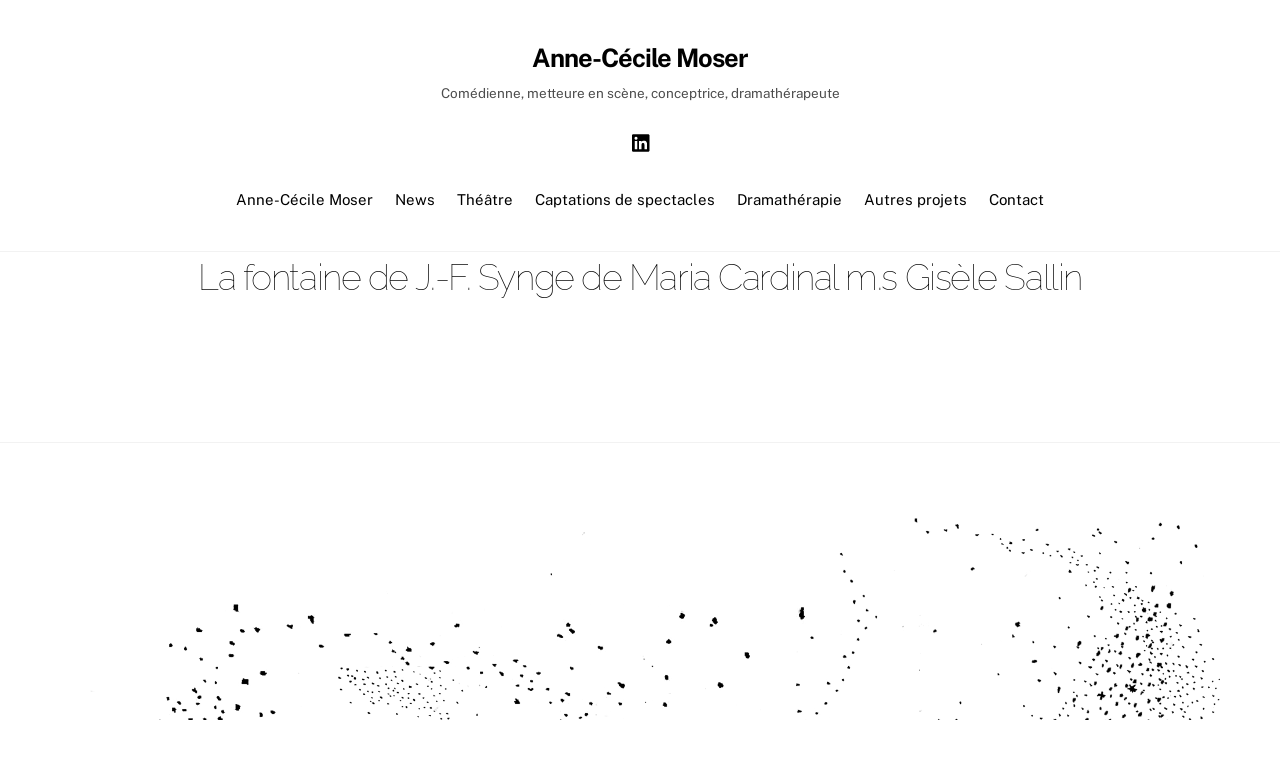

--- FILE ---
content_type: text/plain
request_url: https://www.google-analytics.com/j/collect?v=1&_v=j102&a=700055113&t=pageview&_s=1&dl=http%3A%2F%2Facmosercie.com%2F1989%2F03%2F16%2Fla-fontaine-de-j-f-synge-2%2F&ul=en-us%40posix&dt=La%20fontaine%20de%20J.-F.%20Synge%20de%20Maria%20Cardinal%20m.s%20Gis%C3%A8le%20Sallin%20%E2%80%93%20Anne-C%C3%A9cile%20Moser&sr=1280x720&vp=1280x720&_u=IEBAAEABAAAAACAAI~&jid=582277931&gjid=478337583&cid=463695428.1770023094&tid=UA-618625-15&_gid=381551192.1770023094&_r=1&_slc=1&z=1539740418
body_size: -450
content:
2,cG-XPZX037KWD